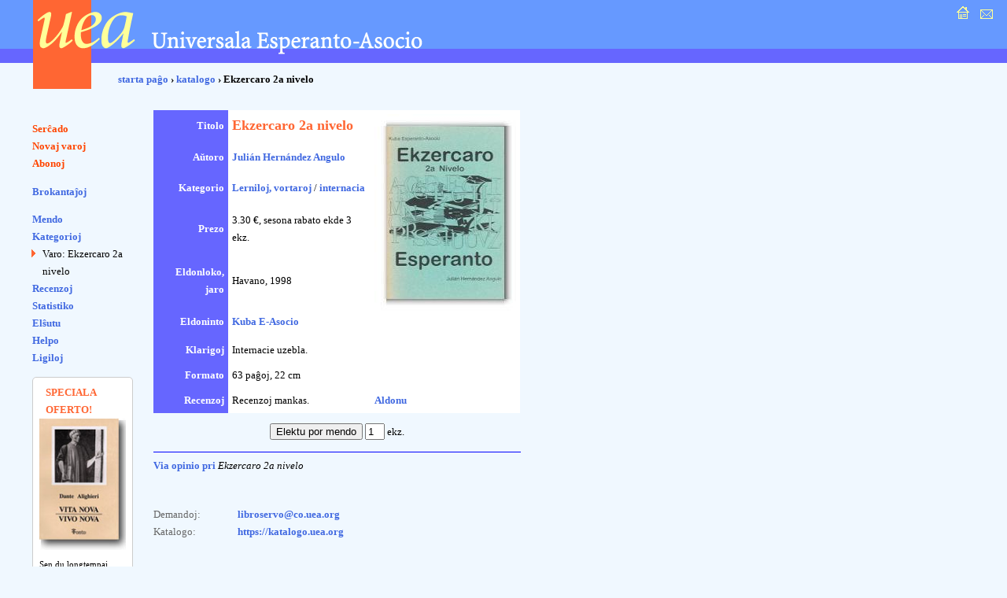

--- FILE ---
content_type: text/html; charset=UTF-8
request_url: https://katalogo.uea.org/katalogo.php?inf=5819
body_size: 2548
content:
<?xml version="1.0" encoding="UTF-8"?><!DOCTYPE html PUBLIC "-//W3C//DTD XHTML 1.0 Strict//EN" "http://www.w3.org/TR/xhtml1/DTD/xhtml1-strict.dtd">
<html xmlns="http://www.w3.org/1999/xhtml" xml:lang="eo" lang="eo">
<head>
<title>UEA.ORG: Katalogo  - Ekzercaro 2a nivelo</title>
<meta http-equiv="content-type" content="text/html; charset=UTF-8" />
<meta name="author" content="Dirk Bindmann, Andrej Grigorjevskij" />
<meta name="robots" content="follow" />
<meta content="text/css" />
<link rel="stylesheet" type="text/css" media="all" href="dat/enhavo.css" />
 <style type="text/css">
<!--

hr {
 border: none;
  background-color: #0000FF;
  color: #0000FF;
  height: 1px;
}
#tab1 {
	text-align: right;
    font-weight: bold;
    background-color: #6666FF;
    padding: 5px;
    color: #FFFFFF;

}
#tab {
	background-color: #FFFFFF;
    text-align: left;
    padding: 5px;

}
ul.brokspaco>li {
margin-bottom:10px;
}
-->
</style>
<link rel="alternate" type="application/rss+xml" href="https://katalogo.uea.org/laste.xml" title="Laste aperis en katalogo.uea.org" />

</head>
<body >
<div id="teknika_averto"><em>Via retumilo malbone traktas stilfoliojn. Tial vi ne povas vidi la &#285;ustan aspekton de tiu &#265;i pa&#285;o.</em></div>
<div id="kapnavigiloj"><a title="starta pa&#285;o" href="https://uea.org"><img src="dat/hejmo.gif" width="22" height="22" alt="enirpagho" /></a>
  
  <a title="kontaktu nin" href="https://uea.org/asocio/kontaktoj"><img src="dat/letero.gif" width="22" height="22" alt="kontakto" /></a></div>
<div id="kapo">
  <h6><img src="dat/uea.gif" width="540" height="113" alt="Universala Esperanto-Asocio" /></h6>
</div>

<div id="hierarkio"> <a href="https://uea.org">starta pa&#285;o</a>
&#8250; <a href='https://katalogo.uea.org'>katalogo</a> &#8250; Ekzercaro 2a nivelo</div>
<div id="menuo">
   <ul  id="chefligoj">
 <li><a href='/katalogo.php'>Ser&#265;ado</a></li>
<li><a href='/katalogo.php?st=novaj'>Novaj varoj</a></li>
<li><a href='/katalogo.php?st=abonoj'>Abonoj</a></li>
</ul><ul class='brokspaco'><li><a href='/katalogo.php?st=brokantaj'>Brokantaĵoj</a></li>
</ul>
<ul><li><a href='/katalogo.php?vidu=jes'>Mendo</a></li>
<li><a href='/katalogo.php?st=kat'>Kategorioj</a></li>
<ul class="sublisto"><li class="marko">Varo: Ekzercaro 2a nivelo</li></ul></li>
<li><a href='/katalogo.php?st=recenzoj'>Recenzoj</a></li>
<li><a href='/katalogo.php?st=list'>Statistiko</a></li>
<li><a href='/katalogo.php?st=elshuto'>El&#349;utu</a> </li>
<li><a href='/katalogo.php?kiel=helpo'>Helpo</a></li>
<li><a href='/katalogo.php?kiel=ligiloj'>Ligiloj</a></li>
</ul>
 
<style type="text/css">
<!--
.col {
	color: #FF6633;
	font-weight: bold;
    font-size: 125%;
	padding-left:8px;
}
#col2 {
		font-size: 85%;

}
#col1 {
	border-radius: 5px;
	border: 1px solid #ccc;
	background-color: #fff;
	padding: 8px;
	width: 110px;
	font-size:80%;
}
-->
</style> <ul><div id='col1'><div class='col'>SPECIALA OFERTO!</div><a href='https://katalogo.uea.org?inf=7150'><img src='https://katalogo.uea.org/bildoj/7150.jpg' style='width:110px;'></a><div>Sen du longtempaj deĵorantoj en la CO, por UEA komenciĝas <div style='font-size:170%'><a href='https://katalogo.uea.org?inf=7150'>Vivo nova</a></div> Tiuokaze dum la tuta januaro ni ofertas, kun sesona rabato,
libron kun tiu titolo.
</div></ul>  </ul>
</div>
<div id="enhavo">
   <div id="chefteksto">
<table border='0' cellpadding='3' cellspacing = '0'>
<tr><td id='tab1'>Titolo </td><td id='tab'><font size='4'><font color='#ff6633'><b>Ekzercaro 2a nivelo</b></font></font></td><td rowspan='6' id='tab'>  <script language="JavaScript">
<!-- hide
function bild(nomo) {
up = "grandaj/";
fin = ".jpg";
pagho = up.concat(nomo).concat(fin);
          myWin= open(pagho, "displayWindow",
    "width=300,height=400,status=no,toolbar=no,menubar=no,scrollbars=yes,resizable=yes");

}
// -->
</script> <div align='right'><a href='javascript:bild(5819)'><img src='bildoj/5819.jpg' border=1></a></div>&nbsp;</td></tr>
<tr><td id='tab1'>A&#365;toro</td><td  id='tab'><a href='/katalogo.php?trovu=jes&auxtoro=Juli%C3%A1n+Hern%C3%A1ndez+Angulo'>
     Julián Hernández Angulo</a>&nbsp;</td></tr>
<tr><td id='tab1'>Kategorio</td><td id='tab'><a href='/katalogo.php?kateg=lvi'>Lerniloj, vortaroj</a> / <a href='/katalogo.php?subkat=internacia&trovu=jes'>
 internacia</a></td></tr>
<tr><td id='tab1'>Prezo</td><td id='tab'> 3.30 &euro;, sesona rabato ekde 3 ekz.</td></tr>
<tr><td id='tab1'>Eldonloko, jaro</td><td id='tab'>Havano,  1998&nbsp;</td></tr>
<tr><td id='tab1'>Eldoninto</td><td id='tab'><a href='/katalogo.php?trovu=jes&eldonisto=Kuba+E-Asocio'>Kuba E-Asocio</a>&nbsp;</td></tr>
<tr><td id='tab1'>Klarigoj</td><td id='tab' colspan='2'>Internacie uzebla.</td></tr>
<tr><td id='tab1'>Formato </td><td id='tab' colspan='2'>63 pa&#285;oj,  22 cm&nbsp;</td></tr>
<tr><td id='tab1'>Recenzoj</td><td id='tab'> Recenzoj mankas. </td><td id='tab'><a href='/katalogo.php?lib=5819&recenzo=aldonu'>Aldonu</a> </td></tr>
</table>
<p><center> <form action='/katalogo.php' name= 'form' method='post'> <input type='hidden' name='vn' value='5819'>
<input type='hidden' name='pro' value='3.30'>
<input type='submit' id='mend' name='mend' value='Elektu por mendo'>&nbsp;<input type='text'name='kalkulo' value='1' size='1' maxlength='3'>
ekz.
</form></center> </p><hr /><p><a href='/katalogo.php?inf=5819&opinio=aldonu'>Via opinio pri</a> <em>Ekzercaro 2a nivelo</em></p>    <div id="paghopiedo">
    <dl>
      <dt>Demandoj: </dt>
      <dd><a href="mailto:libroservo@co.uea.org">libroservo@co.uea.org</a></dd>

      <dt>Katalogo:</dt>
      <dd><a href="https://katalogo.uea.org/">https://katalogo.uea.org</a></dd>
    </dl>
    <div id="piednavigiloj"><a href="https://uea.org">starta pa&#285;o</a> :: <a href="https://uea.org/asocio/kontaktoj">kontaktu nin</a></div>
  </div>
</div>
</body></html>

